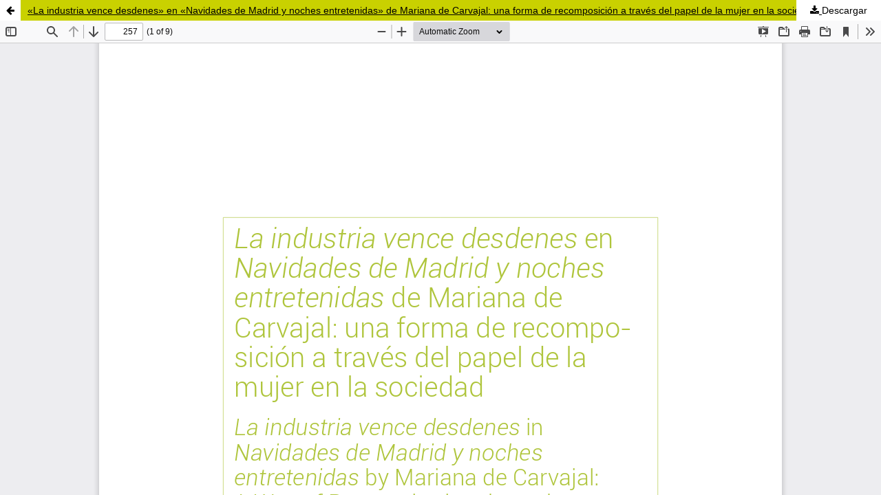

--- FILE ---
content_type: text/html; charset=utf-8
request_url: https://www.revistahipogrifo.com/index.php/hipogrifo/article/view/934/pdf
body_size: 3944
content:
<!DOCTYPE html>
<html lang="es-ES" xml:lang="es-ES">
<head>
	<meta http-equiv="Content-Type" content="text/html; charset=utf-8" />
	<meta name="viewport" content="width=device-width, initial-scale=1.0">
	<title>Vista de «La industria vence desdenes» en «Navidades de Madrid y noches entretenidas» de Mariana de Carvajal: una forma de recomposición a través del papel de la mujer en la sociedad</title>

	
<meta name="generator" content="Open Journal Systems 3.3.0.14">
<div class="bloque-cabecera"><a href="/"><img src="/public/journals/1/instituto_estudios_auriseculares.gif" width="175" height="62"></a></div>
	<link rel="stylesheet" href="https://www.revistahipogrifo.com/index.php/hipogrifo/$$$call$$$/page/page/css?name=stylesheet" type="text/css" /><link rel="stylesheet" href="https://www.revistahipogrifo.com/index.php/hipogrifo/$$$call$$$/page/page/css?name=font" type="text/css" /><link rel="stylesheet" href="https://www.revistahipogrifo.com/lib/pkp/styles/fontawesome/fontawesome.css?v=3.3.0.14" type="text/css" /><style type="text/css">.pkp_structure_head { background: center / cover no-repeat url("https://www.revistahipogrifo.com/public/journals/1/homepageImage_es_ES.jpg");}</style><link rel="stylesheet" href="https://www.revistahipogrifo.com/public/journals/1/styleSheet.css?d=2023-06-26+08%3A48%3A59" type="text/css" />
	<script src="https://www.revistahipogrifo.com/lib/pkp/lib/vendor/components/jquery/jquery.min.js?v=3.3.0.14" type="text/javascript"></script><script src="https://www.revistahipogrifo.com/lib/pkp/lib/vendor/components/jqueryui/jquery-ui.min.js?v=3.3.0.14" type="text/javascript"></script><script src="https://www.revistahipogrifo.com/plugins/themes/default/js/lib/popper/popper.js?v=3.3.0.14" type="text/javascript"></script><script src="https://www.revistahipogrifo.com/plugins/themes/default/js/lib/bootstrap/util.js?v=3.3.0.14" type="text/javascript"></script><script src="https://www.revistahipogrifo.com/plugins/themes/default/js/lib/bootstrap/dropdown.js?v=3.3.0.14" type="text/javascript"></script><script src="https://www.revistahipogrifo.com/plugins/themes/default/js/main.js?v=3.3.0.14" type="text/javascript"></script>
</head>
<body class="pkp_page_article pkp_op_view">

		<header class="header_view">

		<a href="https://www.revistahipogrifo.com/index.php/hipogrifo/article/view/934" class="return">
			<span class="pkp_screen_reader">
									Volver a los detalles del artículo
							</span>
		</a>

		<a href="https://www.revistahipogrifo.com/index.php/hipogrifo/article/view/934" class="title">
			«La industria vence desdenes» en «Navidades de Madrid y noches entretenidas» de Mariana de Carvajal: una forma de recomposición a través del papel de la mujer en la sociedad
		</a>

		<a href="https://www.revistahipogrifo.com/index.php/hipogrifo/article/download/934/pdf/7455" class="download" download>
			<span class="label">
				Descargar
			</span>
			<span class="pkp_screen_reader">
				Descargar PDF
			</span>
		</a>

	</header>

	<script type="text/javascript">
		// Creating iframe's src in JS instead of Smarty so that EZProxy-using sites can find our domain in $pdfUrl and do their rewrites on it.
		$(document).ready(function() {
			var urlBase = "https://www.revistahipogrifo.com/plugins/generic/pdfJsViewer/pdf.js/web/viewer.html?file=";
			var pdfUrl = "https:\/\/www.revistahipogrifo.com\/index.php\/hipogrifo\/article\/download\/934\/pdf\/7455";
			$("#pdfCanvasContainer > iframe").attr("src", urlBase + encodeURIComponent(pdfUrl));
		});
	</script>

	<div id="pdfCanvasContainer" class="galley_view">
				<iframe src="" width="100%" height="100%" style="min-height: 500px;" title="PDF de «La industria vence desdenes» en «Navidades de Madrid y noches entretenidas» de Mariana de Carvajal: una forma de recomposición a través del papel de la mujer en la sociedad" allowfullscreen webkitallowfullscreen></iframe>
	</div>
	
</body>
</html>


--- FILE ---
content_type: text/css
request_url: https://www.revistahipogrifo.com/public/journals/1/styleSheet.css?d=2023-06-26+08%3A48%3A59
body_size: 3119
content:
@charset "utf-8";
@import url(http://fonts.googleapis.com/css?family=Dosis);

body {
	background:#fff;
	font-family:Arial,Helvetica,sans-serif;	
}

*{box-sizing: border-box;}


a, a:link {color:#000 !important;text-decoration:underline;background-color: transparent;}
a:visited {color:#666 !important;}
a:hover, a:focus, a:active {text-decoration:none;}
a:hover, a:focus {color: #c7d400 !important;} 
.obj_galley_link:hover, .obj_galley_link:focus{	background-color: #c7d400 !important; border-color:#c7d400 !important;color:#fff !important;}

.section > h2, .section > h3 {font-size: 1.5rem !important;}
.pkp_page_index h3, .section h2 {background-color:#c7d400 !important;color:#fff !important;}

.bloque-cabecera {position: absolute;right: 20%;top:5em;}

#headerNavigationContainer {
	/*background-image:url('http://revistahipogrifo.udua.es/public/site/images/admin/fondo-cab.jpg');*/
	background-size: cover;
}
.pkp_site_name {border-bottom: 2px solid #fff;}
.pkp_site_name .is_img {margin-bottom: 0;}
.pkp_site_nav_menu {background: none !important;}
.pkp_site_nav_menu--isOpen {background: #f0f0f0 !important;}
.pkp_navigation_primary > li > a:visited, .pkp_navigation_search_wrapper a:visited {
	color:#000 !important;
}
.pkp_navigation_primary .dropdown-menu a:focus, .pkp_navigation_primary a:hover, .pkp_navigation_user .pkp_nav_list a:focus, .pkp_navigation_user a:hover {	
	color:#000 !important;
	border-color: #000000 !important;
}
.pkp_navigation_search_wrapper a:focus, .pkp_navigation_primary > li > a:focus, .pkp_navigation_primary > li > a:active, .pkp_navigation_primary > li:active {color:#000 !important;background-color: transparent;}
.pkp_nav_list ul > li a:hover, .pkp_nav_list ul > li a:focus {color:#000 !important;}


.page_search .submit button {cursor:pointer;}
.page_search .submit button:hover::after, .page_search .submit button:focus::after {background: #c9d100;}
.obj_galley_link {border: 1px solid #000 !important;text-decoration: none !important;}

.cmp_notification {border-left: .357rem solid #c9d100;}
/* Cambio de color azul a pistacho en el color y background*/
.cmp_button,
.cmp_form .buttons button,
.page_lost_password .buttons button,
.page_search .submit button,
.block_make_submission a {color:#000;}
.cmp_skip_to_content a:focus,  .pkp_nav_list ul a, .pkp_page_index .current_issue .read_more, .header_view .return, .obj_announcement_summary .read_more, .obj_galley_link_supplementary{color: #c9d100;}
.page_search .submit button:after, .header_view,.obj_galley_link:hover {background: #c9d100;}

.pkp_footer_content {float:left;}
.pkp_brand_footer a img {max-width: 60%;}



.block_social ul {
 		display: flex;
		flex-wrap: wrap;
		flex-direction: row;
		align-items: center;		
}
.block_social ul li {
	flex-basis: 20%;
	padding: 0.2em !important;	
	font-size: 3em;	
}

@media (min-width:768px) {
	.has_site_logo .pkp_head_wrapper {
	 /*! width:728px; */
	 padding-left:0;
	 padding-right:0
	}
   }
@media (min-width: 992px){
	.pkp_site_name .is_img img {
  		max-height: 120px;
	}
}
